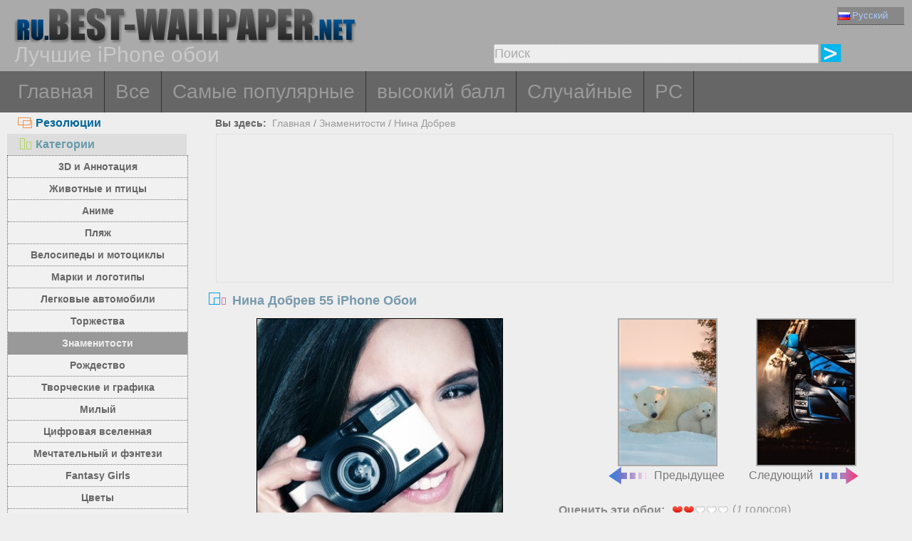

--- FILE ---
content_type: text/html; charset=utf-8
request_url: https://ru.best-wallpaper.net/Nina-Dobrev-55_iphone_wallpaper.html
body_size: 6132
content:
<!DOCTYPE html PUBLIC "-//W3C//DTD XHTML 1.0 Transitional//EN" "http://www.w3.org/TR/xhtml1/DTD/xhtml1-transitional.dtd">
<html xmlns="http://www.w3.org/1999/xhtml" lang="ru">
<head>
<meta http-equiv="Content-Type" content="text/html; charset=utf-8" />
<title>Обои Нина Добрев 55 750x1334 iPhone 8/7/6/6S Изображение</title>
<meta name="description" content="Обои для рабочего стола Нина Добрев 55 750x1334 iPhone 8/7/6/6S для ПК, Mac, ноутбука, планшета, мобильного телефона" />
<meta name="viewport" content="width=device-width, minimal-ui, initial-scale=1.0, maximum-scale=1.0, user-scalable=no">
<link href="/css/pub.css?v=10" rel="stylesheet" type="text/css" />
<script type="text/javascript" src="/js/pub.js?v=9"></script>
<!--[if lt IE 9]>
  <script src="/js/respond.src.js"></script>
<![endif]-->
</head>
<body>


<div align="center">
  <div ID="wallmaxview" onclick="closemaxwall()"></div>
<div align="center" class="top_logo_s">
    <div class="max_w">
     <div class="top_logo"><span></span><a href="/"><img src="/image/logo.gif" border="0" /></a></div>    
     <div class="top_lan">
       <div class="url_lan">    
	<div class="url_lan2"><a href="https://ru.best-wallpaper.net/iphone/" lang="ru"><i class="lan_ru"></i>Русский</a></div>   
	<a href="https://best-wallpaper.net/iphone/" lang="en"><i class="lan_en"></i>English</a>
	<a href="https://cn.best-wallpaper.net/iphone/" lang="zh-CN"><i class="lan_cn"></i>中文</a>
	<a href="https://ja.best-wallpaper.net/iphone/" lang="ja"><i class="lan_jp"></i>日本語</a>
	<a href="https://es.best-wallpaper.net/iphone/" lang="es"><i class="lan_es"></i>Español</a>
	<a href="https://fr.best-wallpaper.net/iphone/" lang="fr"><i class="lan_fr"></i>Française</a>
	<a href="https://de.best-wallpaper.net/iphone/" lang="de"><i class="lan_de"></i>Deutsch</a>
	<a href="https://pt.best-wallpaper.net/iphone/" lang="pt"><i class="lan_pt"></i>Portuguese</a>
	<a href="https://kr.best-wallpaper.net/iphone/" lang="ko"><i class="lan_kr"></i>한국어</a>
	<a href="https://hk.best-wallpaper.net/iphone/" lang="zh-TW"><i class="lan_hk"></i>繁體</a>
       </div>

     </div>
  <div style="clear:both;"></div>
     <div class="top_logo_info">Лучшие iPhone обои</div>
     <div class="top_search">
	<div class="s_div2" id="s_div2">
	  <input type="text" ID="in_txt" value="Поиск" class="search_input" oninput="search_kw_get()" onclick="if (document.getElementById('in_txt').value=='Поиск') document.getElementById('in_txt').value='';" onpropertychange="search_kw_get()" onkeypress=" if(event.keyCode==13) { search(1); return false;}" />
	  <div class="s_showlist" ID="in_txt_kw"></div>
	</div>
	<div class="s_div3"><span onclick="if (document.getElementById('in_txt').value!='Поиск') search(1)"></span></div>
     </div>
    </div>

  <div style="clear:both;"></div>
</div>
<div align="center" class="top_m">
    <div class="max_w">
      <div class="top_menu">
	<a href="/iphone/">Главная</a>
	<a href="/All_iphone_wallpapers/page/2">Все</a>
	<a href="/Most_popular_iphone_wallpapers.html">Самые популярные</a>
	<a href="/Top_rated_iphone_wallpapers.html">высокий балл</a>
	<a href="/Random_list_iphone_wallpapers.html">Случайные</a>
	<a href="/">PC</a></div>
    </div>
</div>

<div align="center" class="body_main">
    <div class="max_w">
      <div style="clear:both;"></div>
     <div style="position:relative; width:100%; height:auto;">
      <div class="top_p4"><span onclick="m_show(1)" ID="a1"><i class="a1"></i>Резолюции</span><span onclick="m_show(0)" ID="a2"><i class="a2"></i>Категории</span></div>
      <div style="clear:both;"></div>
<div ID="body_left" class="b_left">
      <div style="clear:both;"></div>
	<div class="c_menu" id="c_m">
	  <li><a href="/3D-and-Abstract_iphone_wallpapers.html">3D и Аннотация</a></li>
	  <li><a href="/Animals-and-Birds_iphone_wallpapers.html">Животные и птицы</a></li>
	  <li><a href="/Anime_iphone_wallpapers.html">Аниме</a></li>
	  <li><a href="/Beach_iphone_wallpapers.html">Пляж</a></li>
	  <li><a href="/Bikes-and-Motorcycles_iphone_wallpapers.html">Велосипеды и мотоциклы</a></li>
	  <li><a href="/Brands-and-Logos_iphone_wallpapers.html">Марки и логотипы</a></li>
	  <li><a href="/Cars_iphone_wallpapers.html">Легковые автомобили</a></li>
	  <li><a href="/Celebrations_iphone_wallpapers.html">Торжества</a></li>
	  <li><a href="/Celebrities_iphone_wallpapers.html">Знаменитости</a></li>
	  <li><a href="/Christmas_iphone_wallpapers.html">Рождество</a></li>
	  <li><a href="/Creative-and-Graphics_iphone_wallpapers.html">Творческие и графика</a></li>
	  <li><a href="/Cute_iphone_wallpapers.html">Милый</a></li>
	  <li><a href="/Digital-Universe_iphone_wallpapers.html">Цифровая вселенная</a></li>
	  <li><a href="/Dreamy-and-Fantasy_iphone_wallpapers.html">Мечтательный и фэнтези</a></li>
	  <li><a href="/Fantasy-Girls_iphone_wallpapers.html">Fantasy Girls</a></li>
	  <li><a href="/Flowers_iphone_wallpapers.html">Цветы</a></li>
	  <li><a href="/Games_iphone_wallpapers.html">Игры</a></li>
	  <li><a href="/Girls_iphone_wallpapers.html">девочки</a></li>
	  <li><a href="/Love_iphone_wallpapers.html">Любовь</a></li>
	  <li><a href="/Movies_iphone_wallpapers.html">Фильмы</a></li>
	  <li><a href="/Nature-and-Landscape_iphone_wallpapers.html">Природа и ландшафт</a></li>
	  <li><a href="/Others_iphone_wallpapers.html">Другие</a></li>
	  <li><a href="/Paintings_iphone_wallpapers.html">Картины</a></li>
	  <li><a href="/Planes_iphone_wallpapers.html">Самолеты</a></li>
	  <li><a href="/Travel-and-World_iphone_wallpapers.html">Путешествия и мир</a></li>
	  <li><a href="/Vector-and-Designs_iphone_wallpapers.html">Векторный и конструкции</a></li>
	 <div style="clear:both;"></div>
	</div>
	<div class="c_menu" id="r_m">
	  <li><span>iPhone 3GS</span></li>
	  <li><a href="/320x480_iphone_wallpapers.html">320x480</a></li>
	  <li><span>iPhone 4/4S</span></li>
	  <li><a href="/640x960_iphone_wallpapers.html">640x960</a></li>
	  <li><span>iPhone 5/5S/5C/SE</span></li>
	  <li><a href="/640x1136_iphone_wallpapers.html">640x1136</a></li>
	  <li><span>iPhone 8/7/6/6S/SE2/SE3</span></li>
	  <li><a href="/750x1334_iphone_wallpapers.html">750x1334</a></li>
	  <li><span>iPhone 11/XR</span></li>
	  <li><a href="/828x1792_iphone_wallpapers.html">828x1792</a></li>
	  <li><span>iPhone 8/7/6/6S Plus</span></li>
	  <li><a href="/1080x1920_iphone_wallpapers.html">1080x1920</a></li>
	  <li><span>iPhone 11 Pro/XS/X</span></li>
	  <li><a href="/1125x2436_iphone_wallpapers.html">1125x2436</a></li>
	  <li><span>iPhone 11 Pro/XS Max</span></li>
	  <li><a href="/1242x2688_iphone_wallpapers.html">1242x2688</a></li>
	  <li><span>iPhone 12/13/14/16e Pro</span></li>
	  <li><a href="/1170x2532_iphone_wallpapers.html">1170x2532</a></li>
	  <li><span>iPhone 12/13/14 Pro Max</span></li>
	  <li><a href="/1284x2778_iphone_wallpapers.html">1284x2778</a></li>
	  <li><span>iPhone 12/13 mini</span></li>
	  <li><a href="/1080x2340_iphone_wallpapers.html">1080x2340</a></li>
	  <li><span>iPhone 14/15/16 Pro</span></li>
	  <li><a href="/1179x2556_iphone_wallpapers.html">1179x2556</a></li>
	  <li><span>iPhone 16/17 Pro</span></li>
	  <li><a href="/1206x2622_iphone_wallpapers.html">1206x2622</a></li>
	  <li><span>iPhone 16/17 Pro Max</span></li>
	  <li><a href="/1320x2868_iphone_wallpapers.html">1320x2868</a></li>
	  <li><span>iPhone Air</span></li>
	  <li><a href="/1260x2736_iphone_wallpapers.html">1260x2736</a></li>
	  <li><span>iPhone 14/15/16 Pro Max/Plus</span></li>
	  <li><a href="/1290x2796_iphone_wallpapers.html">1290x2796</a></li>	  
	  <div style="clear:both;"></div>
	</div>
</div>
<div ID="body_right" class="b_right">

      <div class="top_lca"><span>Вы здесь:</span>&nbsp;&nbsp;<a href="/iphone/">Главная</a>  / <a href="/Celebrities_iphone_wallpapers.html">Знаменитости</a> / <a href="/sub/Nina-Dobrev_iphone_wallpapers.html">Нина Добрев</a></div>
  <div style="clear:both;"></div>

      <div class="gg_ads" align="center">
<script async src="//pagead2.googlesyndication.com/pagead/js/adsbygoogle.js"></script>
<!-- auto_bw_top -->
<ins class="adsbygoogle"
     style="display:block"
     data-ad-client="ca-pub-7732465585130880"
     data-ad-slot="8879789506"
     data-ad-format="auto"></ins>
<script>
(adsbygoogle = window.adsbygoogle || []).push({});
</script>
      </div>

      <div class="top_title"><i></i>Нина Добрев 55 iPhone Обои</div>
<script>set_Now_item("c_m","/Celebrities")</script>

<div class="pic_view_main_i">
   <div style="width:100%;height:auto;" >
	 <div class="pic_view_i1" align="center">
        <div class="pic_view_i">
	  <img ID="viewImg" src="https://s2.best-wallpaper.net/wallpaper/iphone/2304/Nina-Dobrev-55_iphone_320x480.jpg" data-src="https://s2.best-wallpaper.net/wallpaper/iphone/2304/Nina-Dobrev-55_iphone_750x1334.jpg" alt="iPhone Обои Нина Добрев 55" title="Нажмите, чтобы посмотреть исходное изображение разрешения" onload="loadImg(this,0)" onclick="loadImg(this,1)"/>
	  <div ID="loading"><img src="/image/loading.gif" style="border:0px" /></div>
        </div>
	  </div>
       <div class="pic_view_pn_i">

	<div align="center" class="pic_view_prev_i">
	 <a href="/Polar-bear-family-play-snow_iphone_wallpaper.html" title="Семья белых медведей, игра, снег" ><div class="pic_view_pn_img_i"><img src="https://s1.best-wallpaper.net/wallpaper/iphone/2304/Polar-bear-family-play-snow_iphone_s.jpg" alt="Семья белых медведей, игра, снег" /></div><i></i>Предыдущее</a>
	</div>

	<div  align="center" class="pic_view_next_i">
	 <a href="/Race-car-dirt-splash-Subaru_iphone_wallpaper.html" title="Гонка, машина, брызги грязи, Субару" ><div class="pic_view_pn_img_i"><img src="https://s1.best-wallpaper.net/wallpaper/iphone/2304/Race-car-dirt-splash-Subaru_iphone_s.jpg" alt="Гонка, машина, брызги грязи, Субару" /></div>Следующий<i></i></a>
	</div>

	<div style="clear:both;"></div>
       </div>

	<div class="pic_view_r_i">
	  <div class="pic_view_rinfo_i">
	   <div class="rating-text">Оценить эти обои:</div>
	   <div class="ratingblock nonstatic">
		<ul class="unit-rating" style="width:80px;">
  		<li class="current-rating" id="rateValue" style="width:32px;">2.0000/5</li>
  		<li><a name="rt1" onclick="ratePic(1,71745)" title="1 балл" class="r1-unit" rel="nofollow">1</a></li>
  		<li><a name="rt2" onclick="ratePic(2,71745)" title="2 балл" class="r2-unit" rel="nofollow">2</a></li>
  		<li><a name="rt3" onclick="ratePic(3,71745)" title="3 балл" class="r3-unit" rel="nofollow">3</a></li>
  		<li><a name="rt4" onclick="ratePic(4,71745)" title="4 балл" class="r4-unit" rel="nofollow">4</a></li>
  		<li><a name="rt5" onclick="ratePic(5,71745)" title="5 балл" class="r5-unit" rel="nofollow">5</a></li>
		</ul><p>(<i id="rateUsers">1</i> голосов) </p>
	   </div>
	  </div>
	  <div class="pic_view_cinfo_i"><b style="float:left">Категории: </b><a href="/Celebrities_iphone_wallpapers.html">Знаменитости</a>  , <a href="/sub/Nina-Dobrev_iphone_wallpapers.html">Нина Добрев</a></div>
	  <div class="pic_view_tagsinfo_i"><b style="float:left">Теги:</b><div class="pic_view_tags"><a href="/itags/Nina.html">Нина</a><a href="/itags/Dobrev.html">Добрев</a></div> <div style="float:right;margin-right:10px; width:90%; text-align:right; margin-top:15px; word-break:keep-all; white-space: nowrap; "><b>Исходное разрешение: </b><a href="https://s2.best-wallpaper.net/wallpaper/iphone/2304/Nina-Dobrev-55_iphone_750x1334.jpg" title="750x1334 iPhone 8/7/6/6S&nbsp;Нина Добрев 55 Обои" target="_blank">750x1334</a></div></div>
	</div>

  </div>

      <div class="gg_ads" align="center">
<script async src="//pagead2.googlesyndication.com/pagead/js/adsbygoogle.js"></script>
<!-- auto_bw_m -->
<ins class="adsbygoogle"
     style="display:block"
     data-ad-client="ca-pub-7732465585130880"
     data-ad-slot="9180130263"
     data-ad-format="auto"></ins>
<script>
(adsbygoogle = window.adsbygoogle || []).push({});
</script>
      </div>

	<div class="pic_down_info"><i></i><span>Скачать обои</span></div>

 	<div style="width:100%;float:left;">	
	<div class="pic_down_url">

	          <div style="width:98%;float:left; margin-left:1%;"><b>iPhone Обои: </b><a href="https://s2.best-wallpaper.net/wallpaper/iphone/2304/Nina-Dobrev-55_iphone_320x480.jpg" title="Скачать 320x480 Нина Добрев 55 iPhone 3GS Обои" target="_blank">320x480 (iPhone 3GS)</a><a href="https://s2.best-wallpaper.net/wallpaper/iphone/2304/Nina-Dobrev-55_iphone_640x960.jpg" title="Скачать 640x960 Нина Добрев 55 iPhone 4/4S Обои" target="_blank">640x960 (iPhone 4/4S)</a><a href="https://s2.best-wallpaper.net/wallpaper/iphone/2304/Nina-Dobrev-55_iphone_640x1136.jpg" title="Скачать 640x1136 Нина Добрев 55 iPhone 5/5S/5C/SE Обои" target="_blank">640x1136 (iPhone 5/5S/5C/SE)</a><a href="https://s2.best-wallpaper.net/wallpaper/iphone/2304/Nina-Dobrev-55_iphone_750x1334.jpg" title="Скачать 750x1334 Нина Добрев 55 iPhone 8/7/6/6S/SE2/SE3 Обои" target="_blank">750x1334 (iPhone 8/7/6/6S/SE2/SE3)</a></div>

	          <div style="width:98%;float:left; margin-left:1%;"><b>PC Обои: </b><a href="https://s2.best-wallpaper.net/wallpaper/1024x768/2304/Nina-Dobrev-55_1024x768.jpg" title="Скачать 1024x768 Нина Добрев 55 Обои" target="_blank">1024x768</a><a href="https://s2.best-wallpaper.net/wallpaper/1280x800/2304/Nina-Dobrev-55_1280x800.jpg" title="Скачать 1280x800 Нина Добрев 55 Обои" target="_blank">1280x800</a><a href="https://s2.best-wallpaper.net/wallpaper/1280x1024/2304/Nina-Dobrev-55_1280x1024.jpg" title="Скачать 1280x1024 Нина Добрев 55 Обои" target="_blank">1280x1024</a><a href="https://s2.best-wallpaper.net/wallpaper/1366x768/2304/Nina-Dobrev-55_1366x768.jpg" title="Скачать 1366x768 Нина Добрев 55 Обои" target="_blank">1366x768</a><a href="https://s2.best-wallpaper.net/wallpaper/1440x900/2304/Nina-Dobrev-55_1440x900.jpg" title="Скачать 1440x900 Нина Добрев 55 Обои" target="_blank">1440x900</a><a href="https://s2.best-wallpaper.net/wallpaper/1600x900/2304/Nina-Dobrev-55_1600x900.jpg" title="Скачать 1600x900 Нина Добрев 55 Обои" target="_blank">1600x900</a><a href="https://s2.best-wallpaper.net/wallpaper/1680x1050/2304/Nina-Dobrev-55_1680x1050.jpg" title="Скачать 1680x1050 Нина Добрев 55 Обои" target="_blank">1680x1050</a><a href="https://s2.best-wallpaper.net/wallpaper/1600x1200/2304/Nina-Dobrev-55_1600x1200.jpg" title="Скачать 1600x1200 Нина Добрев 55 Обои" target="_blank">1600x1200</a><a href="https://s2.best-wallpaper.net/wallpaper/1920x1080/2304/Nina-Dobrev-55_1920x1080.jpg" title="Скачать 1920x1080 Нина Добрев 55 Обои" target="_blank">1920x1080</a><a href="https://s2.best-wallpaper.net/wallpaper/1920x1200/2304/Nina-Dobrev-55_1920x1200.jpg" title="Скачать 1920x1200 Нина Добрев 55 Обои" target="_blank">1920x1200</a><a href="https://s2.best-wallpaper.net/wallpaper/1920x1440/2304/Nina-Dobrev-55_1920x1440.jpg" title="Скачать 1920x1440 Нина Добрев 55 Обои" target="_blank">1920x1440</a><a href="https://s2.best-wallpaper.net/wallpaper/2560x1440/2304/Nina-Dobrev-55_2560x1440.jpg" title="Скачать 2560x1440 Нина Добрев 55 Обои" target="_blank">2560x1440</a></div>


	</div>

	</div>
  <div style="clear:both;"></div>
</div>
  <div style="clear:both;"></div>

      <div class="pic_down_t1">Похожие обои <a href="/sub/Nina-Dobrev_iphone_wallpapers.html">&nbsp;&gt;&gt;Больше...</a></div>
      <div id="imglist" class="img_list_i"><div class="img_list_item_i1"><div class="img_list_item_i"><a href = "/Nina-Dobrev-52_iphone_wallpaper.html" ><img src = "https://s1.best-wallpaper.net/wallpaper/iphone/1806/Nina-Dobrev-52_iphone_s.jpg" alt="Предварительный просмотр обоев iPhone Нина Добрев 52" /><em>3811 Просмотров</em><span>Нина Добрев 52</span></a></div></div>
<div class="img_list_item_i1"><div class="img_list_item_i"><a href = "/Nina-Dobrev-20_iphone_wallpaper.html" ><img src = "https://s1.best-wallpaper.net/wallpaper/iphone/1401/Nina-Dobrev-20_iphone_s.jpg" alt="Предварительный просмотр обоев iPhone Нина Добрев 20" /><em>38208 Просмотров</em><span>Нина Добрев 20</span></a></div></div>
<div class="img_list_item_i1"><div class="img_list_item_i"><a href = "/Nina-Dobrev-12_iphone_wallpaper.html" ><img src = "https://s1.best-wallpaper.net/wallpaper/iphone/1305/Nina-Dobrev-12_iphone_s.jpg" alt="Предварительный просмотр обоев iPhone Нина Добрев 12" /><em>30781 Просмотров</em><span>Нина Добрев 12</span></a></div></div>
</div>
      <div style="clear:both;"></div>

      <div class="gg_ads" align="center">
<script async src="//pagead2.googlesyndication.com/pagead/js/adsbygoogle.js"></script>
<!-- auto_bw_bottom -->
<ins class="adsbygoogle"
     style="display:block"
     data-ad-client="ca-pub-7732465585130880"
     data-ad-slot="7418124905"
     data-ad-format="auto"></ins>
<script>
(adsbygoogle = window.adsbygoogle || []).push({});
</script>
      </div>

  <div class="pic_view_m_info">Обои воспроизведения</div>
      <div id="pgpoint" class="img_list_i"><div class="img_list_item_i1"><div class="img_list_item_i"><a href = "/Nicole-Scherzinger-46_iphone_wallpaper.html" ><img src = "https://s1.best-wallpaper.net/wallpaper/iphone/1711/Nicole-Scherzinger-46_iphone_s.jpg" alt="Предварительный просмотр обоев iPhone Николь Шерзингер 46" /><em>3347 Просмотров</em><span>Николь Шерзингер 46</span></a></div></div>
<div class="img_list_item_i1"><div class="img_list_item_i"><a href = "/Sonakshi-Sinha-03_iphone_wallpaper.html" ><img src = "https://s1.best-wallpaper.net/wallpaper/iphone/1609/Sonakshi-Sinha-03_iphone_s.jpg" alt="Предварительный просмотр обоев iPhone Синха 03" /><em>4931 Просмотров</em><span>Синха 03</span></a></div></div>
<div class="img_list_item_i1"><div class="img_list_item_i"><a href = "/Lena-Meyer-Landrut-01_iphone_wallpaper.html" ><img src = "https://s1.best-wallpaper.net/wallpaper/iphone/1312/Lena-Meyer-Landrut-01_iphone_s.jpg" alt="Предварительный просмотр обоев iPhone Лена Майер Ландрут 01" /><em>12994 Просмотров</em><span>Лена Майер Ландрут 01</span></a></div></div>
<div class="img_list_item_i1"><div class="img_list_item_i"><a href = "/Victoria-Justice-11_iphone_wallpaper.html" ><img src = "https://s1.best-wallpaper.net/wallpaper/iphone/1312/Victoria-Justice-11_iphone_s.jpg" alt="Предварительный просмотр обоев iPhone Виктория Джастис 11" /><em>12851 Просмотров</em><span>Виктория Джастис 11</span></a></div></div>
</div>
      <div style="clear:both;"></div>
    </div>
  </div>
 </div>
</div>



<div align="center" class="web_bottom">
    <div class="max_w">
     <div class="web_bottom_info">

	О нас | <a href="mailto:admin@best-wallpaper.net">Контакт</a> | <a href="#" onclick="addtofav()">Любимый</a> | <a href="#" onclick="sethomepg()">Домашняя страница</a> | <a href="/sitemap.xml">Карта сайта</a>  Copyright (c) 2011-2026 <a href="https://best-wallpaper.net">best-wallpaper.net</a>&nbsp;&nbsp;<font id="times"></font><br />
      Сайт все обои, собраны из Интернета, принадлежит автору, пожалуйста, не используется для коммерческих целей!
     </div>
   </div>
</div>


</div>


<script async src="https://c1.best-wallpaper.net/ct.js.2.71745"></script>


</body>
</html>

--- FILE ---
content_type: text/html; charset=utf-8
request_url: https://www.google.com/recaptcha/api2/aframe
body_size: 269
content:
<!DOCTYPE HTML><html><head><meta http-equiv="content-type" content="text/html; charset=UTF-8"></head><body><script nonce="9GOPv2qQHRWOtbZTuCvYWw">/** Anti-fraud and anti-abuse applications only. See google.com/recaptcha */ try{var clients={'sodar':'https://pagead2.googlesyndication.com/pagead/sodar?'};window.addEventListener("message",function(a){try{if(a.source===window.parent){var b=JSON.parse(a.data);var c=clients[b['id']];if(c){var d=document.createElement('img');d.src=c+b['params']+'&rc='+(localStorage.getItem("rc::a")?sessionStorage.getItem("rc::b"):"");window.document.body.appendChild(d);sessionStorage.setItem("rc::e",parseInt(sessionStorage.getItem("rc::e")||0)+1);localStorage.setItem("rc::h",'1768729026272');}}}catch(b){}});window.parent.postMessage("_grecaptcha_ready", "*");}catch(b){}</script></body></html>